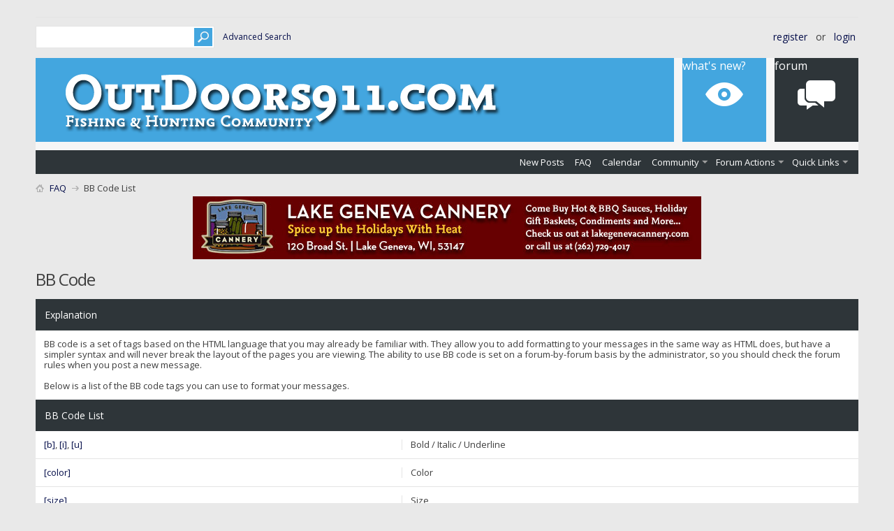

--- FILE ---
content_type: text/html; charset=ISO-8859-1
request_url: https://www.outdoors911.com/reports/misc.php?s=b4426dece6af34c603bd5375ee0c744b&do=bbcode
body_size: 44684
content:
<!DOCTYPE html PUBLIC "-//W3C//DTD XHTML 1.0 Transitional//EN" "http://www.w3.org/TR/xhtml1/DTD/xhtml1-transitional.dtd">
<html xmlns="http://www.w3.org/1999/xhtml" dir="ltr" lang="en" id="vbulletin_html">
<head>
	<meta http-equiv="Content-Type" content="text/html; charset=ISO-8859-1" />
<meta id="e_vb_meta_bburl" name="vb_meta_bburl" content="https://www.outdoors911.com/reports" />
<base href="https://www.outdoors911.com/reports/" /><!--[if IE]></base><![endif]-->
<meta name="generator" content="vBulletin 4.2.5" />
<meta http-equiv="X-UA-Compatible" content="IE=9" />

	<link rel="Shortcut Icon" href="favicon.ico" type="image/x-icon" />


		<meta name="keywords" content="fishing, reports, fishing reports, fishing tips, fishing discussions, wisconsin, illinois, minnesota, michigan, ontario, canada" />
		<meta name="description" content="Outdoors911.com is a fishing community website that offers fishing reports, fishing tips  and fishing discussion forum for Wisconsin, Illinois, Michigan, Minnesota and Canada." />





<script type="text/javascript">
<!--
	if (typeof YAHOO === 'undefined') // Load ALL YUI Local
	{
		document.write('<script type="text/javascript" src="clientscript/yui/yuiloader-dom-event/yuiloader-dom-event.js?v=425"><\/script>');
		document.write('<script type="text/javascript" src="clientscript/yui/connection/connection-min.js?v=425"><\/script>');
		var yuipath = 'clientscript/yui';
		var yuicombopath = '';
		var remoteyui = false;
	}
	else	// Load Rest of YUI remotely (where possible)
	{
		var yuipath = 'clientscript/yui';
		var yuicombopath = '';
		var remoteyui = true;
		if (!yuicombopath)
		{
			document.write('<script type="text/javascript" src="clientscript/yui/connection/connection-min.js?v=425"><\/script>');
		}
	}
	var SESSIONURL = "s=ccc0fbc745b8206f890847210790481a&";
	var SECURITYTOKEN = "guest";
	var IMGDIR_MISC = "images/metro/blue/misc";
	var IMGDIR_BUTTON = "images/metro/blue/buttons";
	var vb_disable_ajax = parseInt("0", 10);
	var SIMPLEVERSION = "425";
	var BBURL = "https://www.outdoors911.com/reports";
	var LOGGEDIN = 0 > 0 ? true : false;
	var THIS_SCRIPT = "misc";
	var RELPATH = "misc.php?do=bbcode";
	var PATHS = {
		forum : "",
		cms   : "",
		blog  : ""
	};
	var AJAXBASEURL = "https://www.outdoors911.com/reports/";
// -->
</script>
<script type="text/javascript" src="https://www.outdoors911.com/reports/clientscript/vbulletin-core.js?v=425"></script>



	<link rel="alternate" type="application/rss+xml" title="Outdoor Network Forums RSS Feed" href="https://www.outdoors911.com/reports/external.php?type=RSS2" />
	



	<link rel="stylesheet" type="text/css" href="css.php?styleid=18&amp;langid=1&amp;d=1733590720&amp;td=ltr&amp;sheet=bbcode.css,editor.css,popupmenu.css,reset-fonts.css,vbulletin.css,vbulletin-chrome.css,vbulletin-formcontrols.css," />

	<!--[if lt IE 8]>
	<link rel="stylesheet" type="text/css" href="css.php?styleid=18&amp;langid=1&amp;d=1733590720&amp;td=ltr&amp;sheet=popupmenu-ie.css,vbulletin-ie.css,vbulletin-chrome-ie.css,vbulletin-formcontrols-ie.css,editor-ie.css" />
	<![endif]-->


<!--Google Web Fonts /-->
<link href='https://fonts.googleapis.com/css?family=Open+Sans:400,300,600&subset=latin,cyrillic' rel='stylesheet' type='text/css'>



<script type="text/javascript" src="https://ajax.googleapis.com/ajax/libs/jquery/1.6.4/jquery.min.js"></script>
<script type="text/javascript">
$(document).ready(function() {
	$('a.login-window').click(function() {
		
		// Getting the variable's value from a link 
		var loginBox = this.hash;

		//Fade in the Popup and add close button
		$(loginBox).fadeIn(300);
		
		//Set the center alignment padding + border
		var popMargTop = ($(loginBox).height() + 24) / 2; 
		var popMargLeft = ($(loginBox).width() + 24) / 2; 
		
		$(loginBox).css({ 
			'margin-top' : -popMargTop,
			'margin-left' : -popMargLeft
		});
		
		// Add the mask to body
		$('body').append('<div id="mask"></div>');
		$('#mask').fadeIn(300);
		
		return false;
	});
	
	// When clicking on the button close or the mask layer the popup closed
	$('a.close, #mask').live('click', function() { 
	  $('#mask , .login-popup').fadeOut(300 , function() {
		$('#mask').remove();  
	}); 
	return false;
	});
	
	$('#navbar_username').focus(function() {
		$('#navbar_username').parent().addClass('active');
	}); 
	$('#navbar_username').blur(function() {
		$('#navbar_username').parent().removeClass('active');
	}); 
	$('#navbar_password').focus(function() {
		$('#navbar_password_hint').parent().addClass('active');
	}); 
	$('#navbar_password').blur(function() {
		$('#navbar_password_hint').parent().removeClass('active');
	}); 
});
</script>


	<link rel="stylesheet" type="text/css" href="css.php?styleid=18&amp;langid=1&amp;d=1733590720&amp;td=ltr&amp;sheet=bbcodelist.css" />
	<title>BB Code List - Outdoor Network Forums</title>
	<link rel="stylesheet" type="text/css" href="css.php?styleid=18&amp;langid=1&amp;d=1733590720&amp;td=ltr&amp;sheet=additional.css" />

</head>
<body>
	<div class="above_body"> <!-- closing tag is in template navbar -->

<div id="header" class="floatcontainer doc_header">


<div class="ad_global_header">
     
     
</div>


<div id="top_header">

	
		<div id="globalsearch" class="globalsearch">
			<form action="search.php?s=ccc0fbc745b8206f890847210790481a&amp;do=process" method="post" id="navbar_search" class="navbar_search">
				
				<input type="hidden" name="securitytoken" value="guest" />
				<input type="hidden" name="do" value="process" />
				<input type="text" value="" name="query" class="textbox" tabindex="99"/>
				<input type="submit" class="searchbutton" name="submit" onclick="document.getElementById('navbar_search').submit;" tabindex="100"/>
			</form>
		</div>
		<ul class="advanced_search">
				<li><a href="search.php?s=ccc0fbc745b8206f890847210790481a" accesskey="4">Advanced Search</a></li>
				
		</ul>
	



	<div id="toplinks" class="toplinks">
		
			<ul class="nouser">
			
				<li><a href="register.php?s=ccc0fbc745b8206f890847210790481a" rel="nofollow">Register</a></li>
			
				<li>or</li>
				<li><a href="#login-box" class="login-window">Login</a></li>
			</ul>
		
	</div>

	
</div>


    <div id="login-box" class="login-popup">
        <a href="#" class="close"><img src="images/metro/blue/misc/close_popup.png" class="close-button" title="Close" alt="Close" /></a>
        <div id="login-text">Login to Your Account</div>
			<script type="text/javascript" src="clientscript/vbulletin_md5.js?v=425"></script>
			<form id="navbar_loginform" action="login.php?s=ccc0fbc745b8206f890847210790481a&amp;do=login" method="post" onsubmit="md5hash(vb_login_password, vb_login_md5password, vb_login_md5password_utf, 0)">
				<fieldset id="logindetails" class="logindetails">
                
					<div>
					<div class="navbar_username_outer"><input type="text" class="textbox default-value" name="vb_login_username" id="navbar_username" size="10" accesskey="u" tabindex="101" value="User Name" /></div>
					<div class="navbar_password_outer"><input type="password" class="textbox" tabindex="102" name="vb_login_password" id="navbar_password" size="10" />
					<input type="text" class="textbox default-value" tabindex="102" name="vb_login_password_hint" id="navbar_password_hint" size="10" value="Password" style="display:none;" /></div>
                    
					<div class="login-ctrl">
                        <div id="remember" class="remember">
                            <label for="cb_cookieuser_navbar"><input type="checkbox" name="cookieuser" value="1" id="cb_cookieuser_navbar" class="cb_cookieuser_navbar" accesskey="c" tabindex="103" /> Remember Me?</label>
                        </div>                
                        
                        <input type="submit" class="loginbutton" tabindex="104" value="Log in" title="Enter your username and password in the boxes provided to login, or click the 'register' button to create a profile for yourself." accesskey="s" />
                        </div>
                    </div>
				</fieldset>


				<input type="hidden" name="s" value="ccc0fbc745b8206f890847210790481a" />
				<input type="hidden" name="securitytoken" value="guest" />
				<input type="hidden" name="do" value="login" />
				<input type="hidden" name="vb_login_md5password" />
				<input type="hidden" name="vb_login_md5password_utf" />
			</form>
			<script type="text/javascript">
			YAHOO.util.Dom.setStyle('navbar_password_hint', "display", "inline");
			YAHOO.util.Dom.setStyle('navbar_password', "display", "none");
			vB_XHTML_Ready.subscribe(function()
			{
			//
				YAHOO.util.Event.on('navbar_username', "focus", navbar_username_focus);
				YAHOO.util.Event.on('navbar_username', "blur", navbar_username_blur);
				YAHOO.util.Event.on('navbar_password_hint', "focus", navbar_password_hint);
				YAHOO.util.Event.on('navbar_password', "blur", navbar_password);
			});
			
			function navbar_username_focus(e)
			{
			//
				var textbox = YAHOO.util.Event.getTarget(e);
				if (textbox.value == 'User Name')
				{
				//
					textbox.value='';
					textbox.style.color='#000000';
				}
			}

			function navbar_username_blur(e)
			{
			//
				var textbox = YAHOO.util.Event.getTarget(e);
				if (textbox.value == '')
				{
				//
					textbox.value='User Name';
					textbox.style.color='#777777';
				}
			}
			
			function navbar_password_hint(e)
			{
			//
				var textbox = YAHOO.util.Event.getTarget(e);
				
				YAHOO.util.Dom.setStyle('navbar_password_hint', "display", "none");
				YAHOO.util.Dom.setStyle('navbar_password', "display", "inline");
				YAHOO.util.Dom.get('navbar_password').focus();
			}

			function navbar_password(e)
			{
			//
				var textbox = YAHOO.util.Event.getTarget(e);
				
				if (textbox.value == '')
				{
					YAHOO.util.Dom.setStyle('navbar_password_hint', "display", "inline");
					YAHOO.util.Dom.setStyle('navbar_password', "display", "none");
				}
			}
			</script>
            
            <div class="register-ctrl">
            	<a class="login-popup-register" href="register.php?s=ccc0fbc745b8206f890847210790481a" rel="nofollow">Register</a>
                <div class="login-popup-fb">
				
                </div>
            </div>
</div>


	<div id="middle_header">
<a name="top" href="index.php?s=ccc0fbc745b8206f890847210790481a" class="logo-image"><img src="images/metro/blue/misc/vbulletin4_logo.png" alt="Outdoor Network Forums - Powered by vBulletin" /></a>
<div id="navbar" class="navbar">
	<ul id="navtabs" class="navtabs floatcontainer">
		
		
	
		<li  id="vbtab_whatsnew">
			<a class="navtab" href="activity.php?s=ccc0fbc745b8206f890847210790481a">What's New?</a>
		</li>
		
>>>>>>>> New Default Value >>>>>>>>
		

	
		<li class="selected" id="vbtab_forum">
			<a class="navtab" href="forum.php?s=ccc0fbc745b8206f890847210790481a">Forum</a>
		</li>
		
>>>>>>>> New Default Value >>>>>>>>
		
			<ul class="floatcontainer">
				
					
						
							<li id="vbflink_newposts"><a href="search.php?s=ccc0fbc745b8206f890847210790481a&amp;do=getnew&amp;contenttype=vBForum_Post">New Posts</a></li>
						
					
				
					
						
							<li id="vbflink_faq"><a href="faq.php?s=ccc0fbc745b8206f890847210790481a">FAQ</a></li>
						
					
				
					
						
							<li id="vbflink_calendar"><a href="calendar.php?s=ccc0fbc745b8206f890847210790481a">Calendar</a></li>
						
					
				
					
						<li class="popupmenu" id="vbmenu_community">
							<a href="javascript://" class="popupctrl">Community</a>
							<ul class="popupbody popuphover">
								
									<li id="vbclink_groups"><a href="group.php?s=ccc0fbc745b8206f890847210790481a">Groups</a></li>
								
									<li id="vbclink_albums"><a href="album.php?s=ccc0fbc745b8206f890847210790481a">Albums</a></li>
								
									<li id="vbclink_members"><a href="memberlist.php?s=ccc0fbc745b8206f890847210790481a">Member List</a></li>
								
							</ul>
						</li>
					
				
					
						<li class="popupmenu" id="vbmenu_actions">
							<a href="javascript://" class="popupctrl">Forum Actions</a>
							<ul class="popupbody popuphover">
								
									<li id="vbalink_mfr"><a href="forumdisplay.php?s=ccc0fbc745b8206f890847210790481a&amp;do=markread&amp;markreadhash=guest">Mark Forums Read</a></li>
								
							</ul>
						</li>
					
				
					
						<li class="popupmenu" id="vbmenu_qlinks">
							<a href="javascript://" class="popupctrl">Quick Links</a>
							<ul class="popupbody popuphover">
								
									<li id="vbqlink_posts"><a href="search.php?s=ccc0fbc745b8206f890847210790481a&amp;do=getdaily&amp;contenttype=vBForum_Post">Today's Posts</a></li>
								
									<li id="vbqlink_leaders"><a href="showgroups.php?s=ccc0fbc745b8206f890847210790481a">View Site Leaders</a></li>
								
							</ul>
						</li>
					
				
			</ul>
		


		
	</ul>
</div>
</div>
</div>
</div><!-- closing div for above_body -->

<div class="body_wrapper">
<div id="breadcrumb" class="breadcrumb">
	<ul class="floatcontainer">
		<li class="navbithome"><a href="index.php?s=ccc0fbc745b8206f890847210790481a" accesskey="1"><img src="images/metro/blue/misc/navbit-home.png" alt="Home" /></a></li>
		
	<li class="navbit"><a href="faq.php?s=ccc0fbc745b8206f890847210790481a">FAQ</a></li>

		
	<li class="navbit lastnavbit"><span>BB Code List</span></li>

	</ul>
	<hr />
</div>


<div id="ad_global_below_navbar"><p style="text-align: center;"><a href="https://www.lakegenevacannery.com" target="_blank"><img class="size-full wp-image-228 aligncenter" title="Lake Geneva Cannery" alt="www.lakegenevacannery.com" src="https://fishingthenorthcountry.com/image/lgc_holiday_ad.jpg" width="728" height="90" /></a></p></div>




	<div id="pagetitle">
		<h1>BB Code</h1>
	</div>

	<div class="block">
		<h2 class="blockhead">Explanation</h2>
		<div class="blockbody">
			<div class="blockrow restore">
		  		BB code is a set of tags based on the HTML language that you may already be familiar with.
		They allow you to add formatting to your messages in the same way as HTML does,
		but have a simpler syntax and will never break the layout of the pages you are viewing.
		The ability to use BB code is set on a forum-by-forum basis by the administrator,
		so you should check the forum rules when you post a new message.<br />
		<br />
		Below is a list of the BB code tags you can use to format your messages.
			</div>
		</div>
	</div>


	<div class="block bbcodeblock">
		<h2 class="blockhead">BB Code List</h2>
		<div class="blockbody">
			<ol id="bbcodelist">
				
					<li class="blockrow">
						<div class="desc">Bold / Italic / Underline</div>
						<div class="code"><a href="misc.php?s=ccc0fbc745b8206f890847210790481a&amp;do=bbcode#basic">[b]</a>, <a href="misc.php?do=bbcode#basic">[i]</a>, <a href="misc.php?do=bbcode#basic">[u]</a></div>
					</li>
				
				
					<li class="blockrow">
						<div class="desc">Color</div>
						<div class="code"><a href="misc.php?s=ccc0fbc745b8206f890847210790481a&amp;do=bbcode#color">[color]</a></div>
					</li>
				
				
					<li class="blockrow">
						<div class="desc">Size</div>
						<div class="code"><a href="misc.php?s=ccc0fbc745b8206f890847210790481a&amp;do=bbcode#size">[size]</a></div>
					</li>
				
				
					<li class="blockrow">
						<div class="desc">Font</div>
						<div class="code"><a href="misc.php?s=ccc0fbc745b8206f890847210790481a&amp;do=bbcode#font">[font]</a></div>
					</li>
				
					<li class="blockrow">
						<div class="desc">Highlight</div>
						<div class="code"><a href="misc.php?s=ccc0fbc745b8206f890847210790481a&amp;do=bbcode#highlight">[highlight]</a></div>
					</li>
				
					<li class="blockrow">
						<div class="desc">Left / Right / Center</div>
						<div class="code"><a href="misc.php?s=ccc0fbc745b8206f890847210790481a&amp;do=bbcode#align">[left]</a>, <a href="misc.php?do=bbcode#align">[right]</a>, <a href="misc.php?do=bbcode#align">[center]</a></div>
					</li>
					<li class="blockrow">
						<div class="desc">Indent</div>
						<div class="code"><a href="misc.php?s=ccc0fbc745b8206f890847210790481a&amp;do=bbcode#indent">[indent]</a></div>
					</li>
				
				
					<li class="blockrow">
						<div class="desc">Email Linking</div>
						<div class="code"><a href="misc.php?s=ccc0fbc745b8206f890847210790481a&amp;do=bbcode#email">[email]</a></div>
					</li>
					<li class="blockrow">
						<div class="desc">URL Hyperlinking</div>
						<div class="code"><a href="misc.php?s=ccc0fbc745b8206f890847210790481a&amp;do=bbcode#url">[url]</a></div>
					</li>
					<li class="blockrow">
							<div class="desc">Thread Linking</div>
						<div class="code"><a href="misc.php?s=ccc0fbc745b8206f890847210790481a&amp;do=bbcode#thread">[thread]</a></div>
					</li>
					<li class="blockrow">
						<div class="desc">Post Linking</div>
						<div class="code"><a href="misc.php?s=ccc0fbc745b8206f890847210790481a&amp;do=bbcode#post">[post]</a></div>
					</li>
				
				
					<li class="blockrow">
						<div class="desc">Bulleted Lists / Advanced Lists</div>
						<div class="code"><a href="misc.php?s=ccc0fbc745b8206f890847210790481a&amp;do=bbcode#list">[list]</a></div>
					</li>
				
					<li class="blockrow">
						<div class="desc">Images</div>
						<div class="code"><a href="misc.php?s=ccc0fbc745b8206f890847210790481a&amp;do=bbcode#imgcode">[img]</a></div>
					</li>
					<li class="blockrow">
						<div class="desc">Videos</div>
						<div class="code"><a href="misc.php?s=ccc0fbc745b8206f890847210790481a&amp;do=bbcode#videocode">[video]</a></div>
					</li>
				
				
				
					<li class="blockrow">
						<div class="desc">Quote</div>
						<div class="code"><a href="misc.php?s=ccc0fbc745b8206f890847210790481a&amp;do=bbcode#quote">[quote]</a></div>
					</li>
					<li class="blockrow">
						<div class="desc">Stop BB Code Parsing</div>
						<div class="code"><a href="misc.php?s=ccc0fbc745b8206f890847210790481a&amp;do=bbcode#noparse">[noparse]</a></div>
					</li>
					<li class="blockrow">
						<div class="desc">Attachment</div>
						<div class="code"><a href="misc.php?s=ccc0fbc745b8206f890847210790481a&amp;do=bbcode#attach">[attach]</a></div>
					</li>
				
				<li class="blockrow">
	<div class="desc">Muskie First Video Embed</div>
	<div class="code"><a href="misc.php?do=bbcode#mf">[mf]</a></div>
</li>
			</ol>
			<div class="blockrow bbcodeblock restore">
				<b>Incorrect BB Code Usage:</b>
		<ul>
		  <li><span class="highlight">[url]</span> www.example.com <span class="highlight">[/url]</span> - don't put spaces between the bracketed code and the text you are applying the code to.</li>
		  <li><span class="highlight">[email]</span>myname@domain.com<span class="highlight">[email]</span> - the end brackets must include a forward slash (<span class="highlight">[/email]</span>)</li>
		</ul>
			</div>
		</div>
	</div>

	<!-- BEGIN vB CODE LIST -->

	<!-- Begin Allow Basic BBcode Conditional -->
	
		<div class="block bbcodeblock">
			<h2 class="blockhead">Bold / Italic / Underline<a name="basic"></a></h2>
			<div class="blockbody">
				<h3 class="blocksubhead">The [b], [i] and [u] tags allow you to create text that is bold, italic and underlined.</h3>
				<ul class="codeblock">
					<li class="blockrow floatcontainer">
						<div class="desc">
							<ul>
								<li>[b]<span class="highlight">value</span>[/b]</li>
								<li>[i]<span class="highlight">value</span>[/i]</li>
								<li>[u]<span class="highlight">value</span>[/u]</li>
							</ul>
						</div>
						<div class="title">Usage</div>
					</li>
					<li class="blockrow floatcontainer">
						<div class="desc">
							<ul>
								<li>[b]this text is bold[/b]</li>
								<li>[i]this text is italic[/i]</li>
								<li>[u]this text is underlined[/u]</li>
							</ul>
						</div>
						<div class="title">Example Usage</div>
					</li>
					<li class="blockrow floatcontainer">
						<div class="desc">
							<ul>
								<li><b>this text is bold</b></li>
								<li><i>this text is italic</i></li>
								<li><u>this text is underlined</u></li>
							</ul>
						</div>
						<div class="title">Example Output</div>
					</li>
				</ul>
			</div>
		</div>
	
	<!-- End Allow Basic BBcode Conditional -->

	
		<div class="block bbcodeblock">
			<h2 class="blockhead">Color<a name="color"></a></h2>
			<div class="blockbody">
				<h3 class="blocksubhead">The [color] tag allows you to change the color of your text.</h3>
				<ul class="codeblock">
					<li class="blockrow floatcontainer">
						<div class="desc">[color=<span class="highlight">Option</span>]<span class="highlight">value</span>[/color]</div>
						<div class="title">Usage</div>
					</li>
					<li class="blockrow floatcontainer">
						<div class="desc">[color=blue]this text is blue[/color]</div>
						<div class="title">Example Usage</div>
					</li>
					<li class="blockrow floatcontainer">
						<div class="desc"><font color="blue">this text is blue</font></div>
						<div class="title">Example Output</div>
					</li>
				</ul>
			</div>
		</div>
	

	
		<div class="block bbcodeblock">
			<h2 class="blockhead">Size<a name="size"></a></h2>
			<div class="blockbody">
				<h3 class="blocksubhead">The [size] tag allows you to change the size of your text.</h3>
				<ul class="codeblock">
					<li class="blockrow floatcontainer">
						<div class="desc">[size=<span class="highlight">Option</span>]<span class="highlight">value</span>[/size]</div>
						<div class="title">Usage</div>
					</li>
					<li class="blockrow floatcontainer">
						<div class="desc">[size=+2]this text is two sizes larger than normal[/size]</div>
						<div class="title">Example Usage</div>
					</li>
					<li class="blockrow floatcontainer">
						<div class="desc"><font size="+2">this text is two sizes larger than normal</font></div>
						<div class="title">Example Output</div>
					</li>
				</ul>
			</div>
		</div>
	

	
		<div class="block bbcodeblock">
			<h2 class="blockhead">Font<a name="font"></a></h2>
			<div class="blockbody">
				<h3 class="blocksubhead">The [font] tag allows you to change the font of your text.</h3>
				<ul class="codeblock">
					<li class="blockrow floatcontainer">
						<div class="desc">[font=<span class="highlight">Option</span>]<span class="highlight">value</span>[/font]</div>
						<div class="title">Usage</div>
					</li>
					<li class="blockrow floatcontainer">
						<div class="desc">[font=courier]this text is in the courier font[/font]</div>
						<div class="title">Example Usage</div>
					</li>
					<li class="blockrow floatcontainer">
						<div class="desc"><font face="courier">this text is in the courier font</font></div>
						<div class="title">Example Output</div>
					</li>
				</ul>
			</div>
		</div>
	

	
		<div class="block bbcodeblock">
			<h2 class="blockhead">Left / Right / Center<a name="align"></a></h2>
			<div class="blockbody">
				<h3 class="blocksubhead">The [left], [right] and [center] tags allow you to change the alignment of your text.</h3>
				<ul class="codeblock">
					<li class="blockrow floatcontainer">
						<div class="desc">
							<ul>
								<li>[left]<span class="highlight">value</span>[/left]</li>
								<li>[center]<span class="highlight">value</span>[/center]</li>
								<li>[right]<span class="highlight">value</span>[/right]</li>
							</ul>
						</div>
						<div class="title">Usage</div>
					</li>
					<li class="blockrow floatcontainer">
						<div class="desc">
					<ul>
								<li>[left]this text is left-aligned[/left]</li>
								<li>[center]this text is center-aligned[/center]</li>
								<li>[right]this text is right-aligned[/right]</li>
					</ul>
						</div>
						<div class="title">Example Usage</div>
					</li>
					<li class="blockrow floatcontainer">
						<div class="desc">
							<div align="left">this text is left-aligned</div>
							<div align="center">this text is center-aligned</div>
							<div align="right">this text is right-aligned</div>
						</div>
						<div class="title">Example Output</div>
					</li>
				</ul>
			</div>
		</div>

		<div class="block bbcodeblock">
			<h2 class="blockhead">Indent<a name="indent"></a></h2>
			<div class="blockbody">
				<h3 class="blocksubhead">The [indent] tag allows you to indent your text.</h3>
				<ul class="codeblock">
					<li class="blockrow floatcontainer">
						<div class="desc">[indent]<span class="highlight">value</span>[/indent]</div>
						<div class="title">Usage</div>
					</li>
					<li class="blockrow floatcontainer">
						<div class="desc">[indent]this text is indented[/indent]</div>
						<div class="title">Example Usage</div>
					</li>
					<li class="blockrow floatcontainer">
						<div class="desc restore"><blockquote><div>this text is indented</div></blockquote></div>
						<div class="title">Example Output</div>
					</li>
				</ul>
			</div>
		</div>
	

	
		<div class="block bbcodeblock">
			<h2 class="blockhead">Email Linking<a name="email"></a></h2>
			<div class="blockbody">
				<h3 class="blocksubhead">The [email] tag allows you to link to an email address. You can include an optional parameter to 'name' your link.</h3>
				<ul class="codeblock">
					<li class="blockrow floatcontainer">
						<div class="desc">
							<ul>
								<li>[email]<span class="highlight">value</span>[/email]</li>
								<li>[email=<span class="highlight">Option</span>]<span class="highlight">value</span>[/email]</li>
							</ul>
						</div>
						<div class="title">Usage</div>
					</li>
					<li class="blockrow floatcontainer">
						<div class="desc">
							<ul>
								<li>[email]j.doe@example.com[/email]</li>
								<li>[email=j.doe@example.com]Click Here to Email Me[/email]</li>
							</ul>
						</div>
						<div class="title">Example Usage</div>
					</li>
					<li class="blockrow floatcontainer">
						<div class="desc">
							<ul>
								<li><a href="mailto:j.doe@example.com">j.doe@example.com</a></li>
								<li><a href="mailto:j.doe@example.com">Click Here to Email Me</a></li>
							</ul>
						</div>
						<div class="title">Example Output</div>
					</li>
				</ul>
			</div>
		</div>
		<div class="block bbcodeblock">
			<h2 class="blockhead">URL Hyperlinking<a name="url"></a></h2>
			<div class="blockbody">
				<h3 class="blocksubhead">The [url] tag allows you to link to other websites and files. You can include an optional parameter to 'name' your link.</h3>
				<ul class="codeblock">
					<li class="blockrow floatcontainer">
						<div class="desc">
							<ul>
								<li>[url]<span class="highlight">value</span>[/url]</li>
								<li>[url=<span class="highlight">Option</span>]<span class="highlight">value</span>[/url] </li>
							</ul>
						</div>
						<div class="title">Usage</div>
					</li>
					<li class="blockrow floatcontainer">
						<div class="desc">
							<ul>
								<li>[url]https://www.outdoors911.com/reports[/url]</li>
								<li>[url=https://www.outdoors911.com/reports]Outdoor Network Forums[/url]</li>
							</ul>
						</div>
						<div class="title">Example Usage</div>
					</li>
					<li class="blockrow floatcontainer">
						<div class="desc">
							<ul>
								<li><a href="https://www.outdoors911.com/reports" target="_blank">https://www.outdoors911.com/reports</a></li>
								<li><a href="https://www.outdoors911.com/reports" target="_blank">Outdoor Network Forums</a></li>
							</ul>
						</div>
						<div class="title">Example Output</div>
					</li>
				</ul>
			</div>
		</div>
		<div class="block bbcodeblock">
			<h2 class="blockhead">Thread Linking<a name="thread"></a></h2>
			<div class="blockbody">
				<h3 class="blocksubhead">The [thread] tag allows you to link to threads by specifying the thread id. You can include an optional parameter to 'name' your link.</h3>
				<ul class="codeblock">
					<li class="blockrow floatcontainer">
						<div class="desc">
							<ul>
								<li>[thread]<span class="highlight">threadid</span>[/thread]</li>
								<li>[thread=<span class="highlight">threadid</span>]<span class="highlight">value</span>[/thread]</li>
							</ul>
						</div>
						<div class="title">Usage</div>
					</li>
					<li class="blockrow floatcontainer">
						<div class="desc">
							<ul>
								<li>[thread]42918[/thread]</li>
								<li>[thread=42918]Click Me![/thread]</li>
							</ul>
							<span class="shade">(Note: The threadid/postid is just an example and may not link to a valid thread/post.)</span>
						</div>
						<div class="title">Example Usage</div>
					</li>
					<li class="blockrow floatcontainer">
						<div class="desc">
							<ul>
								<li><a href="https://www.outdoors911.com/reports/showthread.php?t=42918" target="_blank">https://www.outdoors911.com/reports/showthread.php?t=42918</a></li>
								<li>	<a href="https://www.outdoors911.com/reports/showthread.php?t=42918" target="_blank" title="Outdoor Network Forums - Thread 42918">Click Me!</a></li>
							</ul>
						</div>
						<div class="title">Example Output</div>
					</li>
				</ul>
			</div>
		</div>
		<div class="block bbcodeblock">
			<h2 class="blockhead">Post Linking<a name="post"></a></h2>
			<div class="blockbody">
				<h3 class="blocksubhead">The [post] tag allows you to link to posts by specifying the post id. You can include an optional parameter to 'name' your link.</h3>
				<ul class="codeblock">
					<li class="blockrow floatcontainer">
						<div class="desc">
							<ul>
								<li>[post]<span class="highlight">postid</span>[/post]</li>
								<li>[post=<span class="highlight">postid</span>]<span class="highlight">value</span>[/post]</li>
							</ul>
						</div>
						<div class="title">Usage</div>
					</li>
					<li class="blockrow floatcontainer">
						<div class="desc">
							<ul>
								<li>[post]269302[/post]</li>
								<li>[post=269302]Click Me![/post] </li>
							</ul>
							<span class="shade">(Note: The threadid/postid is just an example and may not link to a valid thread/post.)</span>
						</div>
						<div class="title">Example Usage</div>
					</li>
					<li class="blockrow floatcontainer">
						<div class="desc">
							<ul>
								<li><a href="https://www.outdoors911.com/reports/showthread.php?p=269302#post269302" target="_blank">https://www.outdoors911.com/reports/showthread.php?p=269302#post269302</a></li>
								<li><a href="https://www.outdoors911.com/reports/showthread.php?p=269302#post269302" target="_blank" title="Outdoor Network Forums - Post 269302">Click Me!</a> </li>
							</ul>
						</div>
						<div class="title">Example Output</div>
					</li>
				</ul>
			</div>
		</div>
	

	
		<div class="block bbcodeblock">
			<h2 class="blockhead">Bulleted Lists<a name="list"></a></h2>
			<div class="blockbody">
				<h3 class="blocksubhead">The [list] tag allows you to create simple, bulleted lists without specifying an option. Within the value portion, each bullet is denoted by the [*] tag.</h3>
				<ul class="codeblock">
					<li class="blockrow floatcontainer">
						<div class="desc">[list]<span class="highlight">value</span>[/list]</div>
						<div class="title">Usage</div>
					</li>
					<li class="blockrow floatcontainer">
						<div class="desc">[list]<br />[*]list item 1<br />[*]list item 2<br />[/list]</div>
						<div class="title">Example Usage</div>
					</li>
					<li class="blockrow floatcontainer">
						<div class="desc restore"><ul><li>list item 1</li><li>list item 2</li></ul></div>
						<div class="title">Example Output</div>
					</li>
				</ul>
			</div>
		</div>
		<div class="block bbcodeblock">
			<h2 class="blockhead">Advanced Lists</h2>
				<div class="blockbody">
				<h3 class="blocksubhead">The [list] tag allows you to create advanced lists by specifying an option. The option should have a value of 1 (for a numbered list) or A (for an alphabetic with capital letters list) or a (for an alphabetic with lowercase letters list) or I (for a numbered with capital Roman numeral list) or i (for a numbered with small Roman numeral list).</h3>
				<ul class="codeblock">
					<li class="blockrow floatcontainer">
						<div class="desc">[list=<span class="highlight">Option</span>]<span class="highlight">value</span>[/list]</div>
						<div class="title">Usage</div>
					</li>
					<li class="blockrow floatcontainer">
						<div class="desc">[list=1]<br />[*]list item 1<br />[*]list item 2<br />[/list]<br /><br />[list=A]<br />[*]list item 1<br />[*]list item 2<br />[/list]<br /><br />[list=a]<br />[*]list item 1<br />[*]list item 2<br />[/list]</div>
						<div class="title">Example Usage</div>
					</li>
					<li class="blockrow floatcontainer">
						<div class="desc restore"><ol class="numeric"><li>list item 1</li><li>list item 2</li></ol><ol class="upper-alpha"><li>list item 1</li><li>list item 2</li></ol><ol class="lower-alpha"><li>list item 1</li><li>list item 2</li></ol></div>
						<div class="title">Example Output</div>
					</li>
			</ul>
		 </div>
	  </div>
	

		<div class="block bbcodeblock">
			<h2 class="blockhead">Images<a name="imgcode"></a></h2>
			<div class="blockbody">
				<h3 class="blocksubhead">The [img] tag allows you to embed images within your posts. You can also combine this tag with the [url] tag to make images become links.</h3>
				<ul class="codeblock">
					<li class="blockrow floatcontainer">
						<div class="desc">[img]<span class="highlight">value</span>[/img]</div>
						<div class="title">Usage</div>
					</li>
					<li class="blockrow floatcontainer">
						<div class="desc">
							<ul>
								<li>[img]https://www.outdoors911.com/reports/images/metro/blue/statusicon/forum_new-48.png[/img] (Not linked)</li>
								<li>[url=http://www.example.com] [img]https://www.outdoors911.com/reports/images/metro/blue/statusicon/forum_new-48.png[/img] [/url] (Linked)</li>
							</ul>
						</div>
						<div class="title">Example Usage</div>
					</li>
					<li class="blockrow floatcontainer">
						<div class="desc">
							<ul>
								<li><img class="inlineimg" src="images/metro/blue/statusicon/forum_new-48.png" alt="" border="0" /> (Not linked)</li>
								<li><a href="http://www.example.com" target="_blank"><img class="inlineimg" src="images/metro/blue/statusicon/forum_new-48.png" alt="" border="0" /></a> (Linked)</li>
							</ul>
						</div>
						<div class="title">Example Output</div>
					</li>
				</ul>
			</div>
		</div>
		
		<div class="block bbcodeblock">
			<h2 class="blockhead">Videos<a name="videocode"></a></h2>
			<div class="blockbody">
				<h3 class="blocksubhead">The [video] tag allows you to embed videos from various video services within your posts.</h3>
				<ul class="codeblock">
					<li class="blockrow floatcontainer">
						<div class="desc">[video]<span class="highlight">value</span>[/video]</div>
						<div class="title">Usage</div>
					</li>
					<li class="blockrow floatcontainer">
						<div class="desc">
							<ul>
								<li>[video=youtube;eOUq4Z6R7xI]http://www.youtube.com/watch?v=eOUq4Z6R7xI[/video]</li>
							</ul>
						</div>
						<div class="title">Example Usage</div>
					</li>
					<li class="blockrow floatcontainer">
						<div class="desc">
							<ul>
								<li>
									<iframe class="restrain" title="YouTube video player" width="640" height="390" src="//www.youtube.com/embed/eOUq4Z6R7xI" frameborder="0"></iframe>
								</li>
							</ul>
						</div>
						<div class="title">Example Output</div>
					</li>
				</ul>
			</div>
		</div>

	

	

	

		<div class="block bbcodeblock">
			<h2 class="blockhead">Quote<a name="quote"></a></h2>
			<div class="blockbody">
				<h3 class="blocksubhead">The [quote] tag allows you to attribute text to someone else.</h3>
				<ul class="codeblock">
					<li class="blockrow floatcontainer">
						<div class="desc">
							<ul>
								<li>[quote]<span class="highlight">Quote</span>[/quote]</li>
										<li>[quote=<span class="highlight">User Name</span>]<span class="highlight">value</span>[/quote]</li>
							</ul>
						</div>
						<div class="title">Usage</div>
					</li>
					<li class="blockrow floatcontainer">
						<div class="desc">
							<ul>
								<li>[quote]Lorem ipsum dolor sit amet[/quote]</li>
								<li>[quote=John Doe]Lorem ipsum dolor sit amet[/quote]</li>
								<li>[quote=John Doe;124824]Lorem ipsum dolor sit amet[/quote]</li>
							</ul>
						</div>
						<div class="title">Example Usage</div>
					</li>
					<li class="blockrow floatcontainer">
						<div class="desc">
							<ul>
								<li><div class="bbcode_container">
	<div class="bbcode_quote">
		<div class="quote_container">
			<div class="bbcode_quote_container"></div>
			
				Lorem ipsum dolor sit amet
			
		</div>
	</div>
</div></li>
								<li><div class="bbcode_container">
	<div class="bbcode_quote">
		<div class="quote_container">
			<div class="bbcode_quote_container"></div>
			
				<div class="bbcode_postedby">
					<img src="images/metro/blue/misc/quote_icon.png" alt="Quote" /> Originally Posted by <strong>John Doe</strong>
					
				</div>
				<div class="message">Lorem ipsum dolor sit amet</div>
			
		</div>
	</div>
</div></li>
								<li><div class="bbcode_container">
	<div class="bbcode_quote">
		<div class="quote_container">
			<div class="bbcode_quote_container"></div>
			
				<div class="bbcode_postedby">
					<img src="images/metro/blue/misc/quote_icon.png" alt="Quote" /> Originally Posted by <strong>John Doe</strong>
					<a href="showthread.php?s=ccc0fbc745b8206f890847210790481a&amp;p=124824#post124824" rel="nofollow"><img class="inlineimg" src="images/metro/blue/buttons/viewpost-right.png" alt="View Post" /></a>
				</div>
				<div class="message">Lorem ipsum dolor sit amet</div>
			
		</div>
	</div>
</div></li>
							</ul>
						</div>
						<div class="title">Example Output</div>
					</li>
				</ul>
			</div>
		</div>

		<div class="block bbcodeblock">
			<h2 class="blockhead">Highlight<a name="highlight"></a></h2>
			<div class="blockbody">
				<h3 class="blocksubhead">The [highlight] tag allows you to emphasize your text.</h3>
				<ul class="codeblock">
					<li class="blockrow floatcontainer">
						<div class="title">Usage</div>
						<div class="desc">[highlight]<span class="highlight">value</span>[/highlight]</div>
					</li>
					<li class="blockrow floatcontainer">
						<div class="title">Example Usage</div>
						<div class="desc">[highlight]this text is highlighted[/highlight]</div>
					</li>
					<li class="blockrow floatcontainer">
						<div class="title">Example Output</div>
						<div class="desc"><span class="highlight">this text is highlighted</span></div>
					</li>
				</ul>
			</div>
		</div>


		<div class="block bbcodeblock">
			<h2 class="blockhead">Stop BB Code Parsing<a name="noparse"></a></h2>
			<div class="blockbody">
				<h3 class="blocksubhead">The [noparse] tag allows you to stop the parsing of BB code.</h3>
				<ul class="codeblock">
					<li class="blockrow floatcontainer">
						<div class="desc">[noparse]<span class="highlight">[b]value[/b]</span>[/noparse]</div>
						<div class="title">Usage</div>
					</li>
					<li class="blockrow floatcontainer">
						<div class="desc">[noparse][b]Lorem ipsum dolor sit amet[/b][/noparse]</div>
						<div class="title">Example Usage</div>
					</li>
					<li class="blockrow floatcontainer">
						<div class="desc">[b]Lorem ipsum dolor sit amet[/b]</div>
						<div class="title">Example Output</div>
					</li>
				</ul>
			</div>
		</div>

		<div class="block bbcodeblock">
			<h2 class="blockhead">Attachment<a name="attach"></a></h2>
			<div class="blockbody">
				<h3 class="blocksubhead">The [attach] tag allows you to display an attachment in your post rather than at the bottom. It will only display attachments that belong to the post in which it is utilized.</h3>
				<ul class="codeblock">
					<li class="blockrow floatcontainer">
						<div class="desc">[attach]<span class="highlight">attachmentid</span>[/attach]</div>
						<div class="title">Usage</div>
					</li>
					<li class="blockrow floatcontainer">
						<div class="desc">[attach]12345[/attach]</div>
						<div class="title">Example Usage</div>
					</li>
					<li class="blockrow floatcontainer">
							<div class="desc"> </div>
							<div class="title">Example Output</div>
					</li>
				</ul>
			</div>
		</div>

	

	<div class="block bbcodeblock">
	<h2 class="blockhead">Muskie First Video Embed<a name="mf"></a></h2>
	<div class="blockbody">
		<h3 class="blocksubhead">To embed muskie first videos.</h3>
		<ul class="codeblock">
			<li class="blockrow floatcontainer">
				<div class="desc">[mf]<span class="highlight">value</span>[/mf]</div>
				<div class="title">Usage</div>
			</li>
			<li class="blockrow floatcontainer">
				<div class="desc">&lt;mf&gt;http://video.outdoorsfirst.com/3ecf6635-3127-414e-81c7-88b9074a1c79.wmv.flv&lt;/mf&gt;</div>
				<div class="title">Example Usage</div>
			</li>
			<li class="blockrow floatcontainer">
				<div class="desc">&lt;mf&gt;http://video.outdoorsfirst.com/3ecf6635-3127-414e-81c7-88b9074a1c79.wmv.flv&lt;/mf&gt;</div>
				<div class="title">Example Output</div>
			</li>
		</ul>
	</div>
</div>

	<!-- END vB CODE LIST -->

	
<div style="clear: left">
  
  <div id="ad_global_above_footer"><br /><p style="text-align: center;"><a href="https://fishingthenorthcountry.com/" target="_blank"><img class="aligncenter size-full wp-image-33" title="Fishing The North Country" src="https://www.outdoors911.com/banners/ftncountry_ad.jpg" alt="" width="728" height="90" /></a></p></div>
</div>




<div id="footer" class="floatcontainer footer">

	<form action="index.php" method="get" id="footer_select" class="footer_select">

		
			<select name="styleid" onchange="switch_id(this, 'style')">
				<optgroup label="Quick Style Chooser"><option class="hidden"></option></optgroup>
				
					
					<optgroup label="&nbsp;Standard Styles">
									
					
	<option value="16" class="" >-- Metro</option>

	<option value="14" class="" >-- Outdoors v1.0</option>

					
					</optgroup>
										
				
				
					
					<optgroup label="&nbsp;Mobile Styles">
					
					
	<option value="15" class="" >-- Default Mobile Style</option>

					
					</optgroup>
										
				
			</select>	
		
		
		
	</form>

	<ul id="footer_links" class="footer_links">
		<li><a href="sendmessage.php?s=ccc0fbc745b8206f890847210790481a" rel="nofollow" accesskey="9">Contact Us</a>  |  </li>
		<li><a href="https://www.outdoors911.com/reports">Outdoor Network Forums Index</a>  |  </li>
		
		
		<li><a href="archive/index.php?s=ccc0fbc745b8206f890847210790481a">Archive</a>  |  </li>
		<li><a href="http://glowhost.com" target="_blank">Web Hosting</a></li>
		
		
		<li><a href="misc.php?do=bbcode#top" onclick="document.location.hash='top'; return false;">Top</a></li>
	</ul>
	
	
	
	
	<script type="text/javascript">
	<!--
		// Main vBulletin Javascript Initialization
		vBulletin_init();
	//-->
	</script>
        
</div>
</div> <!-- closing div for body_wrapper -->

<div class="below_body">
<div id="footer_time" class="shade footer_time">All times are GMT -5. The time now is <span class="time">05:16 AM</span>.</div>

<div id="footer_copyright" class="shade footer_copyright">
	<!-- Do not remove this copyright notice -->
	
	<!-- Do not remove this copyright notice -->	
</div>
<div id="footer_morecopyright" class="shade footer_morecopyright">
	<!-- Do not remove cronimage or your scheduled tasks will cease to function -->
	
	<!-- Do not remove cronimage or your scheduled tasks will cease to function -->
	Outdoor Network - Web Hosting, Design & Marketing
	
</div>

 

</div>

</body>
</html>


--- FILE ---
content_type: text/css;charset=UTF-8
request_url: https://www.outdoors911.com/reports/css.php?styleid=18&langid=1&d=1733590720&td=ltr&sheet=bbcodelist.css
body_size: 232
content:
@charset "UTF-8";
/* CSS Document */

.bbcodeblock {
	margin-bottom:1em;
}

.bbcodeblock .highlight {
	color:#265084;
	font-weight:bold;
}

.bbcodeblock .bold {
	font-weight:bold;
}

.bbcodeblock .blocksubhead {
	font-weight:normal;
	font-size:11px;
}

#bbcodelist li.blockrow,
ul.codeblock li.blockrow {
	border-bottom:1px solid #e4e4e4;
}

ul.codeblock li:last-child {
	border-bottom:none;
}

#bbcodelist li.blockrow div.desc {
	float:right;
	width:54.5%;
	border-left:1px solid #e4e4e4;
	padding-left:12px;
}

#bbcodelist li.blockrow div.code {
	width:46%;
}

ul.codeblock li.blockrow div.desc {
	width:74.5%;
	float:right;
	border-left:1px solid #e4e4e4;
	padding-left:12px;
}

ul.codeblock li.blockrow div.title {
	width:25%;
}

ul.codeblock li.blockrow div.desc .italic {
	font-style:italic;
}

ul.codeblock li.blockrow div.desc .underline {
	text-decoration:underline;
}

ul.codeblock li.blockrow div.desc .blue {
	color:blue;
}

ul.codeblock li.blockrow div.desc .larger {
	font-size:200%;
}

ul.codeblock li.blockrow div.desc .courier {
	font-family:courier,'Open Sans', sans-serif;
}

ul.codeblock li.blockrow div.desc .right {
	text-align:right;
}

ul.codeblock li.blockrow div.desc .center {
	text-align:center;
}